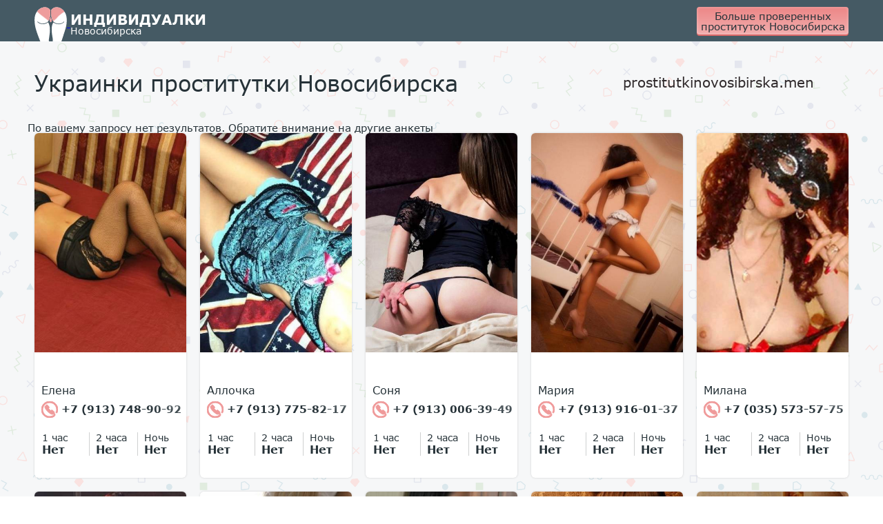

--- FILE ---
content_type: text/html; charset=UTF-8;
request_url: http://prostitutki-centralnyy-rayon.men/ukrainki/
body_size: 2432
content:
<!DOCTYPE html>
<html lang="ru">

<head>
	<meta charset="utf-8" />
	<title>Проститутки Украинки, разные индивидуалки Новосибирска</title>
	<meta name="keywords" content="Проститутки Украинки, индивидуалки Новосибирска, лучшие анкеты" />
	<meta name="description" content="Проститутки Украинки из разных уголков мира Новосибирска" />
	<!--favicon-->
	<link rel="apple-touch-icon" sizes="180x180" href="/site1/favicons/apple-touch-icon.png">
	<link rel="icon" type="image/png" sizes="32x32" href="/site1/favicons/favicon-32x32.png">
	<link rel="icon" type="image/png" sizes="16x16" href="/site1/favicons/favicon-16x16.png">
	<link rel="manifest" href="/site1/favicons/manifest.json">
	<link rel="mask-icon" href="/site1/favicons/safari-pinned-tab.svg" color="#5bbad5">
	<meta name="theme-color" content="#ffffff">
	<!--viewport-->
	<meta name="viewport" content="width=device-width, initial-scale=1.0, user-scalable=no, maximum-scale=1.0" />
	<!-- <meta name="viewport" content="width=device-width, initial-scale=1.0" /> -->
	<!--modernizr-->
	 
	<script async  src="/site1/js/modernizr-custom.js"></script>
	<!--styles-->
	<link rel="stylesheet" type="text/css" href="/site1/css/app.min.css?v=1.0" />
</head>

<body class="home">
	<header>
		<div class="container">
			<a href="/" class="logo">
				<img src="/site1/images/logo.png" alt="Логотип">
				<span class="logo__text"><span>Индивидуалки</span>
				<br>Новосибирска</span>
			</a>
		
						<a href="http://prostitutkinovosibirska.men" class="btn btn_all" target="_blank">Больше проверенных проституток Новосибирска</a>
					</div>
	</header>        <!-- title -->
        <div class="title container">
            
            <h1>Украинки проститутки Новосибирска</h1>
                                     <div class="linkblok">
                        <a href="http://prostitutkinovosibirska.men/analniy-seks/"  target="_blank"> <span>→→</span>prostitutkinovosibirska.men<span>←←</span></a>
                   </div>
                        </div>
        <!-- cards -->
        <section id="cards" class="cards">
            <div class="container">
                <div class="row">
                    <div class="allformspage">
                        <p>По вашему запросу нет результатов. Обратите внимание на другие анкеты</p>



		<section class="cards">	
			<div class="container">
				<div class="row">
					     				
					<div class="col-xs-2">
						<div class="card-item">
							<a href="/elena" class="card-item__img" target="_blank">
								<img src="/small/26/82.jpg" alt="girl">
							</a>
							<div class="card-description">
								<a href="/elena" class="card-description__name" target="_blank">Елена</a>
								<a href="tel:+7 (913) 748-90-92" class="card-description__phone">
									<svg class="icon icon-phone">
										<use xmlns:xlink="http://www.w3.org/1999/xlink" xlink:href="/site1/images/sprite/sprite.svg#phone"></use>
									</svg>
									+7 (913) 748-90-92
								</a>
								<table class="card-info">
									<tr>
										<td class="card-info__time">1 час</td>
										<td class="card-info__time">2 часа</td>
										<td class="card-info__time">Ночь</td>
									</tr>
									<tr class="card-info__price">
										<td class="unactive">Нет</td>										<td class="unactive">Нет</td>										<td class="unactive">Нет</td>									</tr>
								</table>
							</div>
						</div>
					</div>
					    				
					<div class="col-xs-2">
						<div class="card-item">
							<a href="/allochka" class="card-item__img" target="_blank">
								<img src="/small/4/10.jpg" alt="girl">
							</a>
							<div class="card-description">
								<a href="/allochka" class="card-description__name" target="_blank">Аллочка</a>
								<a href="tel:+7 (913) 775-82-17" class="card-description__phone">
									<svg class="icon icon-phone">
										<use xmlns:xlink="http://www.w3.org/1999/xlink" xlink:href="/site1/images/sprite/sprite.svg#phone"></use>
									</svg>
									+7 (913) 775-82-17
								</a>
								<table class="card-info">
									<tr>
										<td class="card-info__time">1 час</td>
										<td class="card-info__time">2 часа</td>
										<td class="card-info__time">Ночь</td>
									</tr>
									<tr class="card-info__price">
										<td class="unactive">Нет</td>										<td class="unactive">Нет</td>										<td class="unactive">Нет</td>									</tr>
								</table>
							</div>
						</div>
					</div>
					    				
					<div class="col-xs-2">
						<div class="card-item">
							<a href="/sonya" class="card-item__img" target="_blank">
								<img src="/small/9/26.jpg" alt="girl">
							</a>
							<div class="card-description">
								<a href="/sonya" class="card-description__name" target="_blank">Соня</a>
								<a href="tel:+7 (913) 006-39-49" class="card-description__phone">
									<svg class="icon icon-phone">
										<use xmlns:xlink="http://www.w3.org/1999/xlink" xlink:href="/site1/images/sprite/sprite.svg#phone"></use>
									</svg>
									+7 (913) 006-39-49
								</a>
								<table class="card-info">
									<tr>
										<td class="card-info__time">1 час</td>
										<td class="card-info__time">2 часа</td>
										<td class="card-info__time">Ночь</td>
									</tr>
									<tr class="card-info__price">
										<td class="unactive">Нет</td>										<td class="unactive">Нет</td>										<td class="unactive">Нет</td>									</tr>
								</table>
							</div>
						</div>
					</div>
					    				
					<div class="col-xs-2">
						<div class="card-item">
							<a href="/mariya" class="card-item__img" target="_blank">
								<img src="/small/13/39.jpg" alt="girl">
							</a>
							<div class="card-description">
								<a href="/mariya" class="card-description__name" target="_blank">Мария</a>
								<a href="tel:+7 (913) 916-01-37" class="card-description__phone">
									<svg class="icon icon-phone">
										<use xmlns:xlink="http://www.w3.org/1999/xlink" xlink:href="/site1/images/sprite/sprite.svg#phone"></use>
									</svg>
									+7 (913) 916-01-37
								</a>
								<table class="card-info">
									<tr>
										<td class="card-info__time">1 час</td>
										<td class="card-info__time">2 часа</td>
										<td class="card-info__time">Ночь</td>
									</tr>
									<tr class="card-info__price">
										<td class="unactive">Нет</td>										<td class="unactive">Нет</td>										<td class="unactive">Нет</td>									</tr>
								</table>
							</div>
						</div>
					</div>
					    				
					<div class="col-xs-2">
						<div class="card-item">
							<a href="/milana" class="card-item__img" target="_blank">
								<img src="/small/29/92.jpg" alt="girl">
							</a>
							<div class="card-description">
								<a href="/milana" class="card-description__name" target="_blank">Милана</a>
								<a href="tel:+7 (035) 573-57-75" class="card-description__phone">
									<svg class="icon icon-phone">
										<use xmlns:xlink="http://www.w3.org/1999/xlink" xlink:href="/site1/images/sprite/sprite.svg#phone"></use>
									</svg>
									+7 (035) 573-57-75
								</a>
								<table class="card-info">
									<tr>
										<td class="card-info__time">1 час</td>
										<td class="card-info__time">2 часа</td>
										<td class="card-info__time">Ночь</td>
									</tr>
									<tr class="card-info__price">
										<td class="unactive">Нет</td>										<td class="unactive">Нет</td>										<td class="unactive">Нет</td>									</tr>
								</table>
							</div>
						</div>
					</div>
					    				
					<div class="col-xs-2">
						<div class="card-item">
							<a href="/karina" class="card-item__img" target="_blank">
								<img src="/small/14/43.jpg" alt="girl">
							</a>
							<div class="card-description">
								<a href="/karina" class="card-description__name" target="_blank">Карина</a>
								<a href="tel:+7 (961) 226-12-98" class="card-description__phone">
									<svg class="icon icon-phone">
										<use xmlns:xlink="http://www.w3.org/1999/xlink" xlink:href="/site1/images/sprite/sprite.svg#phone"></use>
									</svg>
									+7 (961) 226-12-98
								</a>
								<table class="card-info">
									<tr>
										<td class="card-info__time">1 час</td>
										<td class="card-info__time">2 часа</td>
										<td class="card-info__time">Ночь</td>
									</tr>
									<tr class="card-info__price">
										<td class="unactive">Нет</td>										<td class="unactive">Нет</td>										<td class="unactive">Нет</td>									</tr>
								</table>
							</div>
						</div>
					</div>
					    				
					<div class="col-xs-2">
						<div class="card-item">
							<a href="/anastasiya" class="card-item__img" target="_blank">
								<img src="/small/23/72.jpg" alt="girl">
							</a>
							<div class="card-description">
								<a href="/anastasiya" class="card-description__name" target="_blank">Анастасия</a>
								<a href="tel:+7 (913) 785-17-94" class="card-description__phone">
									<svg class="icon icon-phone">
										<use xmlns:xlink="http://www.w3.org/1999/xlink" xlink:href="/site1/images/sprite/sprite.svg#phone"></use>
									</svg>
									+7 (913) 785-17-94
								</a>
								<table class="card-info">
									<tr>
										<td class="card-info__time">1 час</td>
										<td class="card-info__time">2 часа</td>
										<td class="card-info__time">Ночь</td>
									</tr>
									<tr class="card-info__price">
										<td class="unactive">Нет</td>										<td class="unactive">Нет</td>										<td class="unactive">Нет</td>									</tr>
								</table>
							</div>
						</div>
					</div>
					    				
					<div class="col-xs-2">
						<div class="card-item">
							<a href="/ksyusha" class="card-item__img" target="_blank">
								<img src="/small/2/4.jpg" alt="girl">
							</a>
							<div class="card-description">
								<a href="/ksyusha" class="card-description__name" target="_blank">Ксюша</a>
								<a href="tel:+7 (905) 953-13-36" class="card-description__phone">
									<svg class="icon icon-phone">
										<use xmlns:xlink="http://www.w3.org/1999/xlink" xlink:href="/site1/images/sprite/sprite.svg#phone"></use>
									</svg>
									+7 (905) 953-13-36
								</a>
								<table class="card-info">
									<tr>
										<td class="card-info__time">1 час</td>
										<td class="card-info__time">2 часа</td>
										<td class="card-info__time">Ночь</td>
									</tr>
									<tr class="card-info__price">
										<td class="unactive">Нет</td>										<td class="unactive">Нет</td>										<td class="unactive">Нет</td>									</tr>
								</table>
							</div>
						</div>
					</div>
					    				
					<div class="col-xs-2">
						<div class="card-item">
							<a href="/yana" class="card-item__img" target="_blank">
								<img src="/small/5/13.jpg" alt="girl">
							</a>
							<div class="card-description">
								<a href="/yana" class="card-description__name" target="_blank">Яна</a>
								<a href="tel:+7 (913) 767-59-41" class="card-description__phone">
									<svg class="icon icon-phone">
										<use xmlns:xlink="http://www.w3.org/1999/xlink" xlink:href="/site1/images/sprite/sprite.svg#phone"></use>
									</svg>
									+7 (913) 767-59-41
								</a>
								<table class="card-info">
									<tr>
										<td class="card-info__time">1 час</td>
										<td class="card-info__time">2 часа</td>
										<td class="card-info__time">Ночь</td>
									</tr>
									<tr class="card-info__price">
										<td class="unactive">Нет</td>										<td class="unactive">Нет</td>										<td class="unactive">Нет</td>									</tr>
								</table>
							</div>
						</div>
					</div>
					    				
					<div class="col-xs-2">
						<div class="card-item">
							<a href="/albina" class="card-item__img" target="_blank">
								<img src="/small/8/22.jpg" alt="girl">
							</a>
							<div class="card-description">
								<a href="/albina" class="card-description__name" target="_blank">Альбина</a>
								<a href="tel:+7 (983) 125-54-17" class="card-description__phone">
									<svg class="icon icon-phone">
										<use xmlns:xlink="http://www.w3.org/1999/xlink" xlink:href="/site1/images/sprite/sprite.svg#phone"></use>
									</svg>
									+7 (983) 125-54-17
								</a>
								<table class="card-info">
									<tr>
										<td class="card-info__time">1 час</td>
										<td class="card-info__time">2 часа</td>
										<td class="card-info__time">Ночь</td>
									</tr>
									<tr class="card-info__price">
										<td class="unactive">Нет</td>										<td class="unactive">Нет</td>										<td class="unactive">Нет</td>									</tr>
								</table>
							</div>
						</div>
					</div>
									</div>
			</div>
		</section>                      
                                            </div>
                </div>
            </div>
        </section>
<footer>
		<div class="container">
			<a href="/" class="logo">
				<img src="/site1/images/logo.png" alt="Логотип">
				<span class="logo__text"><span>Индивидуалки</span>
				<br>Новосибирска</span>
			</a>
						<a href="http://prostitutkinovosibirska.men" class="btn btn_all" target="_blank">Больше проверенных проституток Новосибирска</a>
					</div>
	</footer>
	<!-- jquery -->
	<script src="/site1/js/jquery.min.js"></script>
	<script src="/site1/js/modernizr-custom.min.js"></script>
	<script type="text/javascript" src=""></script>
	<!-- app -->
	<script src="/site1/js/app.min.js"></script>

<!-- andrew-scripts -->
<link href="/site1/style.css" rel="" type="text/css" />
<link href='http://fonts.googleapis.com/css?family=Roboto:400italic,400,700,300&amp;subset=cyrillic' rel='stylesheet' type='text/css' />
<link rel="stylesheet" href="/js/rangeSlider/css/ion.rangeSlider.css" type="text/css" media="screen" />
<link rel="stylesheet" href="/js/rangeSlider/css/ion.rangeSlider.skinHTML5.css" type="text/css" media="screen" />
<link href="/js/LightGallery/css/lightgallery.css" rel="stylesheet">
<script language='Javascript' src="/js/jquery.min.js"></script>
<script type="text/javascript" src="https://ajax.googleapis.com/ajax/libs/jqueryui/1.11.3/jquery-ui.min.js"></script>
<script language='Javascript' src="/js/main.js"></script>
<script src="/js/rangeSlider/js/ion-rangeSlider/ion.rangeSlider.js"></script>
<script src="/js/LightGallery/js/lightgallery.js"></script>

--- FILE ---
content_type: image/svg+xml
request_url: http://prostitutki-centralnyy-rayon.men/site1/images/sprite/sprite.svg
body_size: 3160
content:
<?xml version="1.0" encoding="utf-8"?><svg xmlns="http://www.w3.org/2000/svg" xmlns:xlink="http://www.w3.org/1999/xlink"><symbol viewBox="0 0 24 24" id="phone" xmlns="http://www.w3.org/2000/svg"><path d="M17.1 18.52l.07-.07.1-.12c.49.54.72 1.03.68 1.4-.06.4-.5.66-.57.7A10.01 10.01 0 1 1 12 2c5.51 0 10 4.49 10 10 0 1.51-.3 2.77-.78 3.37a1 1 0 1 0 1.56 1.26c1-1.25 1.22-3.2 1.22-4.63 0-6.62-5.38-12-12-12S0 5.38 0 12a12.01 12.01 0 0 0 18.39 10.15 3.06 3.06 0 0 0 1.53-2.12c.16-1.04-.29-2.12-1.32-3.21l.15-.17a1 1 0 0 0-.1-1.42l-2.72-2.35a1 1 0 0 0-1.1-.14l-1.54.77-2.8-2.8.77-1.54a1 1 0 0 0-.14-1.1L8.75 5.34a1 1 0 0 0-1.42-.09L5.5 6.9c-1.6 1.6.94 5.28 3.6 7.94 1.93 1.92 4.84 4.17 6.72 4.17.66 0 1.07-.27 1.28-.48z"/></symbol><symbol viewBox="0 0 23 21" id="time" xmlns="http://www.w3.org/2000/svg"><path d="M9.99 6.06a1 1 0 0 1 1-.99 1 1 0 0 1 1 .99V10h4a1 1 0 0 1 1 .98 1 1 0 0 1-1 .99h-5a1 1 0 0 1-1-.99zm1.49 14.77A10.35 10.35 0 0 1 1.23 8.29c.6-2.7 2.22-5.02 4.58-6.5a10.51 10.51 0 0 1 7.87-1.4 10.4 10.4 0 0 1 7.22 5.63.98.98 0 0 1-.47 1.31 1 1 0 0 1-1.34-.46A8.5 8.5 0 0 0 3.18 8.71a8.38 8.38 0 0 0 6.48 9.96 8.5 8.5 0 0 0 6.37-1.14c.47-.3 1.09-.17 1.39.3a.97.97 0 0 1-.3 1.35 10.5 10.5 0 0 1-5.64 1.65zM23 11.24v8.6h-2.42v-5.63a7.3 7.3 0 0 1-2.5 1.22v-1.92a5.86 5.86 0 0 0 1.89-.93c.45-.36.8-.8 1.05-1.34z"/></symbol><symbol viewBox="0 0 26 21" id="time2" xmlns="http://www.w3.org/2000/svg"><path d="M9.99 6.06a1 1 0 0 1 1-.99 1 1 0 0 1 1 .99V10h4a1 1 0 0 1 1 .98 1 1 0 0 1-1 .99h-5a1 1 0 0 1-1-.99zm1.49 14.77A10.36 10.36 0 0 1 1.23 8.3c.59-2.7 2.22-5.01 4.58-6.5A10.51 10.51 0 0 1 13.68.4c3.18.68 5.81 2.73 7.22 5.63a.98.98 0 0 1-.47 1.32 1 1 0 0 1-1.34-.47 8.4 8.4 0 0 0-5.84-4.56 8.49 8.49 0 0 0-10.07 6.4 8.38 8.38 0 0 0 6.48 9.96 8.5 8.5 0 0 0 6.37-1.14c.47-.3 1.09-.16 1.39.3a.97.97 0 0 1-.3 1.36 10.5 10.5 0 0 1-5.64 1.64zM26 19.85h-7.17c.09-.7.34-1.35.75-1.97.42-.61 1.2-1.34 2.35-2.17.7-.51 1.14-.9 1.34-1.17.2-.26.3-.51.3-.75 0-.26-.1-.48-.3-.66-.2-.19-.44-.28-.73-.28-.3 0-.55.1-.75.28-.2.2-.32.53-.39 1l-2.39-.19c.1-.66.27-1.18.52-1.55.25-.37.6-.65 1.05-.85.46-.2 1.1-.3 1.9-.3.84 0 1.49.1 1.96.28.46.2.83.48 1.1.87.27.4.4.83.4 1.32 0 .51-.15 1-.46 1.47-.3.47-.86.99-1.67 1.55l-.97.69-.57.51H26z"/></symbol><symbol viewBox="0 0 34 21" id="time3" xmlns="http://www.w3.org/2000/svg"><path d="M9.8 6.06c0-.55.44-.99.99-.99s.99.44.99.99V10h3.95a.99.99 0 1 1 0 1.97H10.8a.99.99 0 0 1-.99-.99zm1.47 14.77a10.35 10.35 0 0 1-5.6-19.05 10.27 10.27 0 0 1 7.78-1.4c3.13.69 5.73 2.74 7.13 5.64a.99.99 0 1 1-1.78.85 8.32 8.32 0 0 0-5.77-4.56 8.3 8.3 0 0 0-6.29 1.13 8.38 8.38 0 0 0 9.03 14.09.99.99 0 0 1 1.37.3.98.98 0 0 1-.3 1.36 10.27 10.27 0 0 1-5.57 1.64zm14.5-.98H18.7c.08-.7.32-1.35.74-1.97a9.94 9.94 0 0 1 2.3-2.17c.7-.51 1.14-.9 1.34-1.17.19-.26.28-.51.28-.75a.87.87 0 0 0-.28-.66 1 1 0 0 0-.72-.28 1 1 0 0 0-.74.28c-.2.2-.32.53-.39 1l-2.36-.19c.1-.66.26-1.18.51-1.55.25-.37.6-.65 1.05-.85.45-.2 1.07-.3 1.86-.3.83 0 1.48.1 1.94.28a2.36 2.36 0 0 1 1.49 2.19c0 .51-.16 1-.46 1.47-.3.47-.85.99-1.65 1.55a8.65 8.65 0 0 0-1.52 1.2h3.68zm5.07-1.59h-4.3v-1.93l4.3-5.09h2.05v5.2h1.07v1.82h-1.07v1.59h-2.05zm0-1.82v-2.66l-2.27 2.66z"/></symbol></svg>